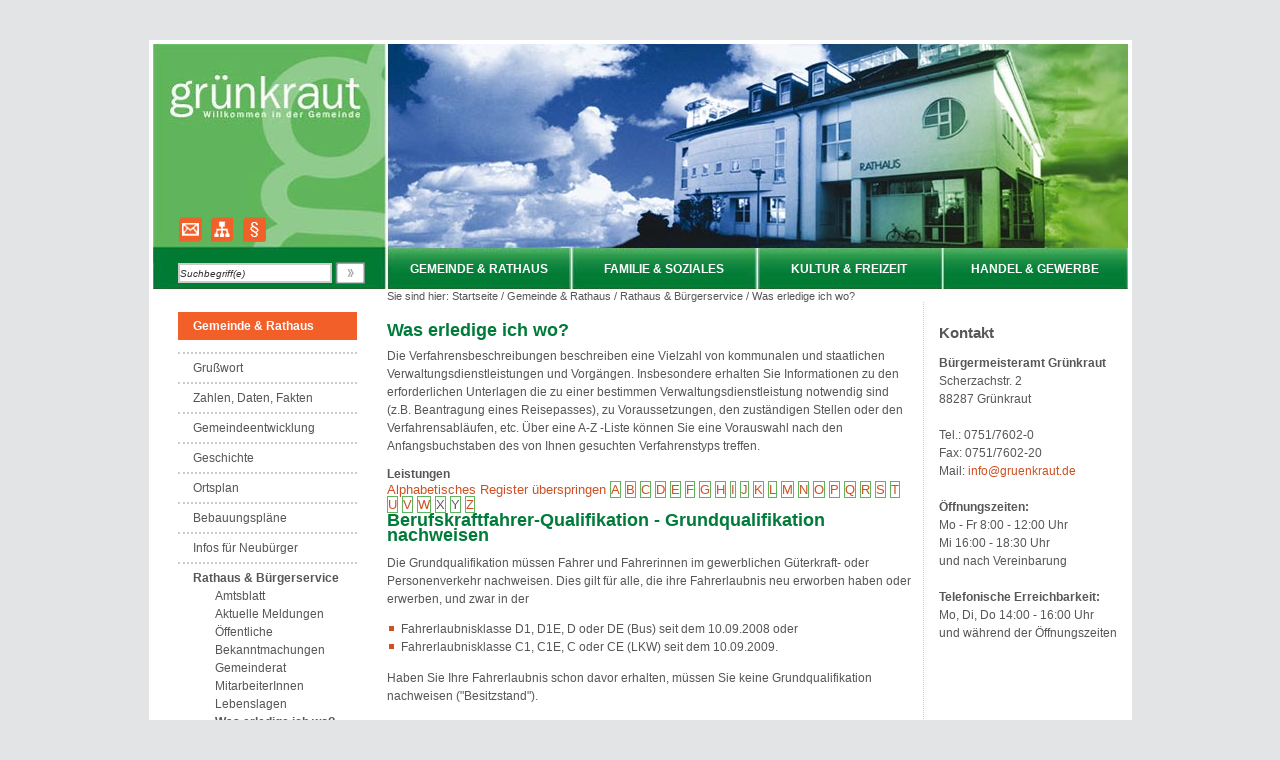

--- FILE ---
content_type: text/html;charset=UTF-8
request_url: https://www.gruenkraut.de/-/Was+erledige+ich+wo_/berufskraftfahrer-qualifikation---grundqualifikation-nachweisen/vbid1424
body_size: 10037
content:
<!DOCTYPE HTML PUBLIC "-//W3C//DTD HTML 4.01 Transitional//EN" "http://www.w3.org/TR/html4/loose.dtd">
<html lang="de" dir="ltr">
<head>
<meta http-equiv="Content-Type" content="text/html; charset=UTF-8">
<meta http-equiv="Content-Script-Type" content="text/javascript">
<meta http-equiv="Content-Style-Type" content="text/css">
<meta name="generator" content="dvv-Mastertemplates 24.2.0.1-RELEASE">
<meta name="date" content="2019-06-06">
<meta name="description" content="Die Grundqualifikation müssen Fahrer und Fahrerinnen im gewerblichen Güterkraft- oder Personenverkehr nachweisen. Dies gilt für alle, die ihre Fahrerlaubnis neu erworben ...">
<meta name="og:title" content="Was erledige ich wo?">
<meta name="og:description" content="Die Grundqualifikation müssen Fahrer und Fahrerinnen im gewerblichen Güterkraft- oder Personenverkehr nachweisen. Dies gilt für alle, die ihre Fahrerlaubnis neu erworben ...">
<meta name="og:type" content="website">
<meta name="og:locale" content="de">
<meta name="og:url" content="http://www.gruenkraut.de/Startseite/Gemeinde+_+Rathaus/Was+erledige+ich+wo_.html">
<meta name="robots" content="index, follow">
<title>Gemeinde Grünkraut - Was erledige ich wo? Berufskraftfahrer-Qualifikation - Grundqualifikation nachweisen</title>
<link rel='shortcut icon' href='/site/Gruenkraut-Root/resourceCached/24.2.0/img/favicon.ico'>
<link href="/Startseite.html" rel="top" title="Startseite">
<link href="/site/Gruenkraut-Root/sitemap/758167/index.html" rel="contents" title="Inhaltsverzeichnis">
<link href="/common/js/jQuery/jquery-ui-themes/1.13.2/smoothness/jquery-ui.min.css" rel="stylesheet" type="text/css">
<link href="/site/Gruenkraut-Root/resourceCached/24.2.0/css/superfish.css" rel="stylesheet" type="text/css">
<link href="/site/Gruenkraut-Root/resourceCached/24.2.0/css/my_layout.css" rel="stylesheet" type="text/css">
<!--[if lte IE 7]>
<link href="/site/Gruenkraut-Root/resourceCached/24.2.0/css/patches/patch_layout_ie.css" rel="stylesheet" type="text/css">
<![endif]-->
<!--[if IE 8]>
<link href="/site/Gruenkraut-Root/resourceCached/24.2.0/css/patches/patch_layout_ie8.css" rel="stylesheet" type="text/css">
<![endif]-->
<script src="/common/js/jQuery/3.6.4/jquery.min.js" type="text/javascript"></script>
<script src="/common/js/jQuery/external/hoverIntent/jquery.hoverIntent.min.js" type="text/javascript"></script>
<script src="/common/js/jQuery/external/superfish/js/superfish.min.js" type="text/javascript"></script>
<script src="/site/Gruenkraut-Root/resourceCached/24.2.0/mergedScript_de.js" type="text/javascript"></script>
<script type="text/javascript">
jQuery.noConflict();
jQuery(function(){jQuery('ul.sf-menu').superfish(); });
</script>
<link href="/site/Gruenkraut-Root/resourceCached/24.2.0/service-bw/css/sbw.css" rel="stylesheet" type="text/css">
</head>
<body id="node758167" class="knot_392876 verfahren-detail body_node">
  <div class="page_margins">
    <div class="page">
      <!-- top.vm start -->
<div id="header" class="noprint">
		<div id="topnav">
        <div id="start" title="Zur Startseite">
        <a href="/Startseite.html">
        <img alt="" src="/site/Gruenkraut-Root/resourceCached/24.2.0/img/Blind.gif">
        </a>
        </div>
        <div id="links">
			<a href="/site/Gruenkraut-Root/node/618228/index.html" class="kontakt" title="Kontakt"><img src="/site/Gruenkraut-Root/resourceCached/24.2.0/img/mail.png" alt="Kontakt" title="Kontakt"></a>
			<a href="/site/Gruenkraut-Root/sitemap/758167/Lde/index.html" class="sitemap" title="Seiten&uuml;bersicht"><img src="/site/Gruenkraut-Root/resourceCached/24.2.0/img/sitemap.png"  alt="Seiten&uuml;bersicht" title="Seiten&uuml;bersicht"></a>
			<a href="/site/Gruenkraut-Root/node/618237/index.html" class="impressum"  title="Impressum"><img src="/site/Gruenkraut-Root/resourceCached/24.2.0/img/impressum.png"  alt="Impressum" title="Impressum"></a>
        </div>
				<div id="quicksearch">
    <form name="search" class="quicksearch noprint" action="/site/Gruenkraut-Root/search/758167/index.html" onsubmit="return sendSearchForm('/site/Gruenkraut-Root/search/758167/index.html', false, 1769788520709);"  style="display: inline;" method="get">
        <label for="qs_query">Suche</label>
        <span class="nowrap">
            <input type="text" name="query" id="qs_query" class="quicksearchtext" value="Suchbegriff(e)" onFocus="if(this.value == this.defaultValue){this.value = '';}">
            <input type="image" class="quicksearchimg" src="/site/Gruenkraut-Root/resourceCached/24.2.0/img/suche.gif" alt="Suche">
        </span>
        <input type="hidden" name="searchType" value="simpleSearch">
        <input type="hidden" name="termCombination" value="AND">
        <input type="hidden" name="_finish" value="Suchen">
        <input type="hidden" name="_page" value="0">
        <input type="hidden" name="page" value="1">
        <input type="hidden" name="duplicateField" value="pageRef">
        <input type="hidden" name="searchList_rows">
        <input type="hidden" name="rows" value="10">
    </form>
</div>
		</div>
      <div class="flyerNav">
		<ul class="sf-menu">
 <li class="currentParent"><a href="/Startseite/Gemeinde+_+Rathaus.html">Gemeinde &amp; Rathaus</a>
  <ul class="sf-menu">
   <li><a href="/Startseite/Gemeinde+_+Rathaus/Grusswort.html">Grußwort</a></li>
   <li><a href="/Startseite/Gemeinde+_+Rathaus/Zahlen_+Daten_+Fakten.html">Zahlen, Daten, Fakten</a></li>
   <li><a href="/Startseite/Gemeinde+_+Rathaus/gemeindeentwicklung.html">Gemeindeentwicklung</a></li>
   <li><a href="/Startseite/Gemeinde+_+Rathaus/Geschichte.html">Geschichte</a>
    <ul class="sf-menu">
     <li><a href="/Startseite/Gemeinde+_+Rathaus/Blick+ins+Buch.html">Blick ins Buch</a></li>
    </ul></li>
   <li><a href="/Startseite/Gemeinde+_+Rathaus/Ortsplan.html">Ortsplan</a></li>
   <li><a href="/Startseite/Gemeinde+_+Rathaus/bebauungsplaene.html">Bebauungspläne</a></li>
   <li><a href="/Startseite/Gemeinde+_+Rathaus/Infos+fuer+Neubuerger.html">Infos für Neubürger</a></li>
   <li class="currentParent"><a href="/Startseite/Gemeinde+_+Rathaus/Rathaus+_+Buergerservice.html">Rathaus &amp; Bürgerservice</a>
    <ul class="sf-menu">
     <li><a href="/Startseite/Gemeinde+_+Rathaus/amtsblatt.html">Amtsblatt</a></li>
     <li><a href="/Startseite/Gemeinde+_+Rathaus/Aktuelle+Meldungen.html">Aktuelle Meldungen</a></li>
     <li><a href="/Startseite/Gemeinde+_+Rathaus/Bekanntmachungen.html">Öffentliche Bekanntmachungen</a></li>
     <li><a href="/Startseite/Gemeinde+_+Rathaus/Gemeinderat.html">Gemeinderat</a></li>
     <li><a href="/Startseite/Gemeinde+_+Rathaus/mitarbeiterinnen.html">MitarbeiterInnen</a></li>
     <li><a href="/Startseite/Gemeinde+_+Rathaus/Lebenslagen.html">Lebenslagen</a></li>
     <li class="current"><a class="active" href="/Startseite/Gemeinde+_+Rathaus/Was+erledige+ich+wo_.html">Was erledige ich wo?</a></li>
     <li><a href="/Startseite/Gemeinde+_+Rathaus/e_Buergerdienste.html">e-Bürgerdienste</a></li>
     <li><a href="/Startseite/Gemeinde+_+Rathaus/Ortsrecht.html">Ortsrecht</a></li>
     <li><a href="/Startseite/Gemeinde+_+Rathaus/Foerderprogramme.html">Förderprogramme</a></li>
     <li><a href="/Startseite/Gemeinde+_+Rathaus/Ver_+und+Entsorgung.html">Ver- und Entsorgung</a></li>
     <li><a href="/Startseite/Gemeinde+_+Rathaus/Wahlergebnisse.html">Wahlergebnisse</a></li>
     <li><a href="/Startseite/Gemeinde+_+Rathaus/Haushalt.html">Haushalt</a></li>
     <li><a href="/Startseite/Gemeinde+_+Rathaus/Gemeindemobil.html">Gemeindemobil</a></li>
     <li><a href="/Startseite/Gemeinde+_+Rathaus/Gebuehren.html">Gebühren</a></li>
    </ul></li>
   <li><a href="/Startseite/Gemeinde+_+Rathaus/Mobilitaet.html">Mobilität</a>
    <ul class="sf-menu">
     <li><a href="/Startseite/Gemeinde+_+Rathaus/OePNV.html">ÖPNV</a></li>
     <li><a href="/Startseite/Gemeinde+_+Rathaus/pendla+fahrgemeinschaften+bilden.html">PENDLA Fahrgemeinschaften bilden</a></li>
    </ul></li>
   <li><a href="/Startseite/Gemeinde+_+Rathaus/Umwelt.html">Umwelt</a>
    <ul class="sf-menu">
     <li><a href="/Startseite/Gemeinde+_+Rathaus/European+Energy+Award.html">European Energy Award</a></li>
     <li><a href="/Startseite/Gemeinde+_+Rathaus/Aktionen+fuer+die+Umwelt.html">Aktionen für die Umwelt</a></li>
     <li><a href="/Startseite/Gemeinde+_+Rathaus/netzmonitor+energie-+und+netzdaten.html">Netzmonitor Energie- und Netzdaten</a></li>
    </ul></li>
   <li><a href="/Startseite/Gemeinde+_+Rathaus/Linkliste.html">Linkliste</a></li>
   <li><a href="/Startseite/Gemeinde+_+Rathaus/feuerwehr.html">Feuerwehr</a></li>
  </ul></li>
 <li><a href="/Startseite/Familie+_+Soziales.html">Familie &amp; Soziales</a>
  <ul class="sf-menu">
   <li><a href="/Startseite/Familie+_+Soziales/gruenkraut+gemeinsam+gestalten+-+alternativen+fuers+alter.html">Grünkraut Gemeinsam Gestalten - Alternativen fürs Alter</a></li>
   <li><a href="/Startseite/Familie+_+Soziales/Unterstuetzung+fuer+Familien.html">Unterstützung für Familien</a>
    <ul class="sf-menu">
     <li><a href="/Startseite/Familie+_+Soziales/Landesfamilienpass.html">Landesfamilienpass</a></li>
     <li><a href="/Startseite/Familie+_+Soziales/Tagesmuetter_Vermittlung.html">Tagesmütter-Vermittlung</a></li>
     <li><a href="/Startseite/Familie+_+Soziales/Ferienbetreuung.html">Ferienbetreuung</a></li>
     <li><a href="/Startseite/Familie+_+Soziales/basar.html">Kinderkleiderbörse</a></li>
     <li><a href="/Startseite/Familie+_+Soziales/Eltern_Kind_Gruppe.html">Eltern-Kind-Gruppe</a></li>
     <li><a href="/Startseite/Familie+_+Soziales/Vereinsangebote.html">Vereinsangebote</a></li>
    </ul></li>
   <li><a href="/Startseite/Familie+_+Soziales/Jugendhaus.html">Jugendhaus</a>
    <ul class="sf-menu">
     <li><a href="/Startseite/Familie+_+Soziales/bilder+jugendhaus.html">Bilder Jugendhaus</a></li>
    </ul></li>
   <li><a href="/Startseite/Familie+_+Soziales/Ferienprogramm.html">Ferienprogramm</a></li>
   <li><a href="/Startseite/Familie+_+Soziales/Aktiv+im+Alter.html">Aktiv im Alter</a>
    <ul class="sf-menu">
     <li><a href="/Startseite/Familie+_+Soziales/Schoepferischer+Ruhestand.html">Schöpferischer Ruhestand</a></li>
     <li><a href="/Startseite/Familie+_+Soziales/Feierabendkreis.html">Feierabendkreis</a></li>
    </ul></li>
   <li><a href="/Startseite/Familie+_+Soziales/Buecherei+Online.html">Bücherei Online</a></li>
   <li><a href="/Startseite/Familie+_+Soziales/Kindergaerten.html">Kindergärten </a></li>
   <li><a href="/Startseite/Familie+_+Soziales/Schulen.html">Schulen</a></li>
   <li><a href="/Startseite/Familie+_+Soziales/Musikalische+Ausbildung.html">Musikalische Ausbildung</a></li>
   <li><a href="/Startseite/Familie+_+Soziales/Volkshochschule.html">Volkshochschule</a></li>
   <li><a href="/Startseite/Familie+_+Soziales/Kirche+und+Religion.html">Kirche und Religion </a></li>
   <li><a href="/Startseite/Familie+_+Soziales/Soziale+Dienste.html">Soziale Dienste</a>
    <ul class="sf-menu">
     <li><a href="/Startseite/Familie+_+Soziales/sozialer+fahrdienst.html">Sozialer Fahrdienst</a></li>
     <li><a href="/Startseite/Familie+_+Soziales/Medizinische+Versorgung.html">Medizinische Versorgung</a></li>
     <li><a href="/Startseite/Familie+_+Soziales/Sozialstation.html">Sozialstation</a></li>
     <li><a href="/Startseite/Familie+_+Soziales/Nachbarschaftshilfe.html">Nachbarschaftshilfe</a></li>
     <li><a href="/Startseite/Familie+_+Soziales/Hospizgruppe+Vorallgaeu.html">Hospizgruppe Vorallgäu</a></li>
     <li><a href="/Startseite/Familie+_+Soziales/Essen+auf+Raedern.html">Essen auf Rädern</a></li>
     <li><a href="/Startseite/Familie+_+Soziales/tagespflege.html">Tagespflege</a></li>
     <li><a href="/Startseite/Familie+_+Soziales/sozialatlas.html">Sozialatlas</a></li>
    </ul></li>
   <li><a href="/Startseite/Familie+_+Soziales/Buergergemeinschaft+Gruenkraut+e_V_.html">Bürgergemeinschaft Grünkraut e.V. </a>
    <ul class="sf-menu">
     <li><a href="/Startseite/Familie+_+Soziales/Der+Verein.html">Der Verein</a></li>
     <li><a href="/Startseite/Familie+_+Soziales/Das+BuergerKontaktBuero.html">Das BürgerKontaktBüro</a></li>
     <li><a href="/Startseite/Familie+_+Soziales/Die+Wohnanlage.html">Die Wohnanlage</a></li>
     <li><a href="/Startseite/Familie+_+Soziales/Mehrgenerationenhaus.html">Mehrgenerationenhaus</a></li>
     <li><a href="/Startseite/Familie+_+Soziales/Aktuelles.html">Aktuelles</a></li>
     <li><a href="/Startseite/Familie+_+Soziales/Selbst+aktiv+werden.html">Selbst aktiv werden</a></li>
     <li><a href="/Startseite/Familie+_+Soziales/Kinder_+Jugend_+u_+Fam_beauftragte.html">Kinder-, Jugend- u. Fam.beauftragte</a></li>
     <li><a href="/17329977.html">Aktuelles</a></li>
     <li><a href="/Startseite/Familie+_+Soziales/cafe+kunterbunt.html">Café Kunterbunt</a></li>
     <li><a href="/Startseite/Familie+_+Soziales/troedeltag.html">Trödeltag </a></li>
    </ul></li>
   <li><a href="/Startseite/Familie+_+Soziales/Integration+und+Fluechtlinge.html">Integration und Flüchtlinge</a></li>
   <li><a href="/Startseite/Familie+_+Soziales/schutzkonzept.html">Schutzkonzept</a>
    <ul class="sf-menu">
     <li><a href="/Startseite/Familie+_+Soziales/leitbild.html">Leitbild</a></li>
     <li><a href="/Startseite/Familie+_+Soziales/verhaltenskodex.html">Verhaltenskodex</a></li>
     <li><a href="/Startseite/Familie+_+Soziales/beschwerdemanagement.html">Beschwerdemanagement</a></li>
     <li><a href="/Startseite/Familie+_+Soziales/koordination.html">Koordination</a></li>
    </ul></li>
  </ul></li>
 <li><a href="/Startseite/Kultur+_+Freizeit.html">Kultur &amp; Freizeit</a>
  <ul class="sf-menu">
   <li><a href="/Startseite/Kultur+_+Freizeit/Kulturprogramm.html">Kulturprogramm</a></li>
   <li><a href="/Startseite/Kultur+_+Freizeit/Kulturelle+Einrichtungen.html">Kulturelle Einrichtungen </a></li>
   <li><a href="/Startseite/Kultur+_+Freizeit/Vereine.html">Vereine</a></li>
   <li><a href="/Startseite/Kultur+_+Freizeit/Freizeiteinrichtungen.html">Freizeiteinrichtungen</a>
    <ul class="sf-menu">
     <li><a href="/Startseite/Kultur+_+Freizeit/Sport.html">Sport</a></li>
     <li><a href="/Startseite/Kultur+_+Freizeit/Spielplaetze.html">Spielplätze</a></li>
     <li><a href="/Startseite/Kultur+_+Freizeit/ferienprogramm.html">Ferienprogramm</a></li>
    </ul></li>
   <li><a href="/Startseite/Kultur+_+Freizeit/Brauchtum.html">Brauchtum</a></li>
   <li><a href="/Startseite/Kultur+_+Freizeit/Fuer+unsere+Feriengaeste.html">Für unsere Feriengäste</a>
    <ul class="sf-menu">
     <li><a href="/Startseite/Kultur+_+Freizeit/Mein+Weg+nach+Gruenkraut.html">Mein Weg nach Grünkraut</a></li>
     <li><a href="/Startseite/Kultur+_+Freizeit/Beherbergung+und+Gastronomie.html">Beherbergung und Gastronomie</a></li>
     <li><a href="/Startseite/Kultur+_+Freizeit/Ausflugstipps.html">Ausflugstipps</a></li>
     <li><a href="/Startseite/Kultur+_+Freizeit/Mobil+vor+Ort.html">Mobil vor Ort</a></li>
     <li><a href="/Startseite/Kultur+_+Freizeit/Fahrrad_Reparaturdienst.html">Fahrrad-Reparatur &amp; Verleih</a></li>
     <li><a href="/Startseite/Kultur+_+Freizeit/wanderreiten.html">Wanderreiten</a></li>
     <li><a href="/Startseite/Kultur+_+Freizeit/wanderwege.html">Wanderwege</a></li>
     <li><a href="/Startseite/Kultur+_+Freizeit/radwege.html">Radwege</a></li>
    </ul></li>
   <li><a href="/Startseite/Kultur+_+Freizeit/landesgartenschau+wangen+2024.html">Landesgartenschau Wangen 2024</a></li>
  </ul></li>
 <li><a href="/Startseite/Handel+_+Gewerbe.html">Handel &amp; Gewerbe</a>
  <ul class="sf-menu">
   <li><a href="/Startseite/Handel+_+Gewerbe/Post_Service.html">Post-Service</a></li>
   <li><a href="/Startseite/Handel+_+Gewerbe/Maerkte.html">Märkte</a></li>
   <li><a href="/Startseite/Handel+_+Gewerbe/Standortfaktoren.html">Standortfaktoren</a></li>
   <li><a href="/Startseite/Handel+_+Gewerbe/Firmen.html">Firmen</a></li>
   <li><a href="/Startseite/Handel+_+Gewerbe/Landwirtschaft.html">Landwirtschaft</a>
    <ul class="sf-menu">
     <li><a href="/Startseite/Handel+_+Gewerbe/Direktvermarktung.html">Direktvermarktung</a></li>
     <li><a href="/Startseite/Handel+_+Gewerbe/Gruengutverwertung.html">Grüngutverwertung</a></li>
     <li><a href="/Startseite/Handel+_+Gewerbe/PLENUM_+Pro+Regio.html">PLENUM</a></li>
     <li><a href="/Startseite/Handel+_+Gewerbe/Streuobstaktion.html">Streuobstaktion</a></li>
    </ul></li>
   <li><a href="/Startseite/Handel+_+Gewerbe/Links.html">Links</a></li>
   <li><a href="/Startseite/Handel+_+Gewerbe/photovoltaik.html">Photovoltaik</a></li>
  </ul></li>
</ul>
		<br clear="all">
	  </div>
</div>
<!-- top.vm end -->
      <div id="main">

	  	  <div class="wayhome">Sie sind hier:
  <span class="wayhome">
<span class="nav_392731"><a href="/Startseite.html" rel="top">Startseite</a></span>
 / <span class="nav_392876"><a href="/Startseite/Gemeinde+_+Rathaus.html">Gemeinde &amp; Rathaus</a></span>
 / <span class="nav_557771"><a href="/Startseite/Gemeinde+_+Rathaus/Rathaus+_+Buergerservice.html">Rathaus &amp; B&uuml;rgerservice</a></span>
 / <span class="nav_758167 current"><a class="active" href="/Startseite/Gemeinde+_+Rathaus/Was+erledige+ich+wo_.html">Was erledige ich wo?</a></span>
</span>
</div>
        <div id="col1">
          <div id="col1_content" class="clearfix">
<div class="nav-outer">
<div class="vlist noprint">
	    <ul class="nav nav_392876 ebene0">
        <li class="nav_392876 ebene0">
            Gemeinde & Rathaus
        </li>
    </ul>
        <ul class="vlist nav_392876 ebene2">
 <li class="nav_393552 ebene2 child_1"><a href="/Startseite/Gemeinde+_+Rathaus/Grusswort.html">Grußwort</a></li>
 <li class="nav_393994 ebene2 child_2"><a href="/Startseite/Gemeinde+_+Rathaus/Zahlen_+Daten_+Fakten.html">Zahlen, Daten, Fakten</a></li>
 <li class="nav_19961364 ebene2 child_3"><a href="/Startseite/Gemeinde+_+Rathaus/gemeindeentwicklung.html">Gemeindeentwicklung</a></li>
 <li class="nav_394096 ebene2 hasChild child_4"><a href="/Startseite/Gemeinde+_+Rathaus/Geschichte.html">Geschichte</a></li>
 <li class="nav_394109 ebene2 child_5"><a href="/Startseite/Gemeinde+_+Rathaus/Ortsplan.html">Ortsplan</a></li>
 <li class="nav_19640215 ebene2 child_6"><a href="/Startseite/Gemeinde+_+Rathaus/bebauungsplaene.html">Bebauungspläne</a></li>
 <li class="nav_557742 ebene2 child_7"><a href="/Startseite/Gemeinde+_+Rathaus/Infos+fuer+Neubuerger.html">Infos für Neubürger</a></li>
 <li class="nav_557771 ebene2 hasChild currentParent child_8"><a href="/Startseite/Gemeinde+_+Rathaus/Rathaus+_+Buergerservice.html">Rathaus &amp; Bürgerservice</a>
  <ul class="vlist nav_557771 ebene3">
   <li class="nav_15183755 ebene3 child_1"><a href="/Startseite/Gemeinde+_+Rathaus/amtsblatt.html">Amtsblatt</a></li>
   <li class="nav_677920 ebene3 child_2"><a href="/Startseite/Gemeinde+_+Rathaus/Aktuelle+Meldungen.html">Aktuelle Meldungen</a></li>
   <li class="nav_18713291 ebene3 child_3"><a href="/Startseite/Gemeinde+_+Rathaus/Bekanntmachungen.html">Öffentliche Bekanntmachungen</a></li>
   <li class="nav_557798 ebene3 child_4"><a href="/Startseite/Gemeinde+_+Rathaus/Gemeinderat.html">Gemeinderat</a></li>
   <li class="nav_758181 ebene3 child_5"><a href="/Startseite/Gemeinde+_+Rathaus/mitarbeiterinnen.html">MitarbeiterInnen</a></li>
   <li class="nav_758158 ebene3 child_6"><a href="/Startseite/Gemeinde+_+Rathaus/Lebenslagen.html">Lebenslagen</a></li>
   <li class="nav_758167 ebene3 current child_7"><a class="active" href="/Startseite/Gemeinde+_+Rathaus/Was+erledige+ich+wo_.html">Was erledige ich wo?</a></li>
   <li class="nav_731477 ebene3 child_8"><a href="/Startseite/Gemeinde+_+Rathaus/e_Buergerdienste.html">e-Bürgerdienste</a></li>
   <li class="nav_557832 ebene3 child_9"><a href="/Startseite/Gemeinde+_+Rathaus/Ortsrecht.html">Ortsrecht</a></li>
   <li class="nav_557843 ebene3 hasChild child_10"><a href="/Startseite/Gemeinde+_+Rathaus/Foerderprogramme.html">Förderprogramme</a></li>
   <li class="nav_557921 ebene3 child_11"><a href="/Startseite/Gemeinde+_+Rathaus/Ver_+und+Entsorgung.html">Ver- und Entsorgung</a></li>
   <li class="nav_560074 ebene3 child_12"><a href="/Startseite/Gemeinde+_+Rathaus/Wahlergebnisse.html">Wahlergebnisse</a></li>
   <li class="nav_560173 ebene3 child_13"><a href="/Startseite/Gemeinde+_+Rathaus/Haushalt.html">Haushalt</a></li>
   <li class="nav_560331 ebene3 child_14"><a href="/Startseite/Gemeinde+_+Rathaus/Gemeindemobil.html">Gemeindemobil</a></li>
   <li class="nav_603530 ebene3 child_15"><a href="/Startseite/Gemeinde+_+Rathaus/Gebuehren.html">Gebühren</a></li>
  </ul></li>
 <li class="nav_560140 ebene2 hasChild child_9"><a href="/Startseite/Gemeinde+_+Rathaus/Mobilitaet.html">Mobilität</a></li>
 <li class="nav_560348 ebene2 hasChild child_10"><a href="/Startseite/Gemeinde+_+Rathaus/Umwelt.html">Umwelt</a></li>
 <li class="nav_560624 ebene2 child_11"><a href="/Startseite/Gemeinde+_+Rathaus/Linkliste.html">Linkliste</a></li>
 <li class="nav_13738763 ebene2 child_12"><a href="/Startseite/Gemeinde+_+Rathaus/feuerwehr.html">Feuerwehr</a></li>
</ul>
</div></div>
          </div>
        </div>
        <div id="col2">
          <div id="col2_content" class="clearfix">
<!-- service.vm start -->
<div id="service">
        <a id="anker557782"></a><div class="composedcontent-gruenkraut---infoslot block_557782" id="cc_557782">
  <h2 class="basecontent-sub-heading" id="anker659162">Kontakt</h2>

  <p class="basecontent-line-break-text" id="anker557787"><strong>Bürgermeisteramt Grünkraut</strong><br>Scherzachstr. 2 <br>88287 Grünkraut<br><br>Tel.: 0751/7602-0 <br>Fax: 0751/7602-20 <br>Mail: <a class="mailLink neuFensterLink" href="mailto:info@gruenkraut.de" target="_blank">info@gruenkraut.de</a><br><br><strong>Öffnungszeiten:</strong><br>Mo - Fr 8:00 - 12:00 Uhr<br>Mi 16:00 - 18:30 Uhr<br>und nach Vereinbarung<br><br><strong>Telefonische Erreichbarkeit:</strong><br>Mo, Di, Do 14:00 - 16:00 Uhr<br>und während der Öffnungszeiten</p>
</div>
    </div>
<!-- service.vm end -->
          </div>
        </div>
        <div id="col3">
          <div id="col3_content" class="clearfix">
<!-- content.vm start -->
<!-- content-inner.vm start -->
<a name="pageTop"></a>
<div id="content" align="left">
<a id="anker758171"></a><div class="composedcontent-gruenkraut---standardseite block_758171" id="cc_758171">
  <h1 class="basecontent-headline" id="anker758172">Was erledige ich wo?</h1>
</div>
<a id="anker758459"></a><div class="composedcontent-gruenkraut---standardseite block_758459" id="cc_758459">
  <p class="basecontent-line-break-text" id="anker758463">Die Verfahrensbeschreibungen beschreiben eine Vielzahl von kommunalen und staatlichen Verwaltungsdienstleistungen und Vorgängen. Insbesondere erhalten Sie Informationen zu den erforderlichen Unterlagen die zu einer bestimmen Verwaltungsdienstleistung notwendig sind (z.B. Beantragung eines Reisepasses), zu Voraussetzungen, den zuständigen Stellen oder den  Verfahrensabläufen, etc. Über eine A-Z -Liste können Sie eine Vorauswahl nach den Anfangsbuchstaben des von Ihnen gesuchten Verfahrenstyps treffen.</p>
</div>
<div class="verfahren">
                        <strong class="modul">Leistungen</strong>

                    <div class="folderRegister noprint ui-widget">  <a class="ym-skiplinks" href="#rb1end">Alphabetisches Register überspringen</a>  <span class="ui-corner-all ui-state-default"><a class="aktiv padMe" href="/,(ankerA)/Startseite/Gemeinde+_+Rathaus/Was+erledige+ich+wo_.html#ankerA" title="Buchstabe A">A</a></span>  <span class="ui-corner-all ui-state-default"><a class="aktiv padMe" href="/,(ankerB)/Startseite/Gemeinde+_+Rathaus/Was+erledige+ich+wo_.html#ankerB" title="Buchstabe B">B</a></span>  <span class="ui-corner-all ui-state-default"><a class="aktiv padMe" href="/,(ankerC)/Startseite/Gemeinde+_+Rathaus/Was+erledige+ich+wo_.html#ankerC" title="Buchstabe C">C</a></span>  <span class="ui-corner-all ui-state-default"><a class="aktiv padMe" href="/,(ankerD)/Startseite/Gemeinde+_+Rathaus/Was+erledige+ich+wo_.html#ankerD" title="Buchstabe D">D</a></span>  <span class="ui-corner-all ui-state-default"><a class="aktiv padMe" href="/,(ankerE)/Startseite/Gemeinde+_+Rathaus/Was+erledige+ich+wo_.html#ankerE" title="Buchstabe E">E</a></span>  <span class="ui-corner-all ui-state-default"><a class="aktiv padMe" href="/,(ankerF)/Startseite/Gemeinde+_+Rathaus/Was+erledige+ich+wo_.html#ankerF" title="Buchstabe F">F</a></span>  <span class="ui-corner-all ui-state-default"><a class="aktiv padMe" href="/,(ankerG)/Startseite/Gemeinde+_+Rathaus/Was+erledige+ich+wo_.html#ankerG" title="Buchstabe G">G</a></span>  <span class="ui-corner-all ui-state-default"><a class="aktiv padMe" href="/,(ankerH)/Startseite/Gemeinde+_+Rathaus/Was+erledige+ich+wo_.html#ankerH" title="Buchstabe H">H</a></span>  <span class="ui-corner-all ui-state-default"><a class="aktiv padMe" href="/,(ankerI)/Startseite/Gemeinde+_+Rathaus/Was+erledige+ich+wo_.html#ankerI" title="Buchstabe I">I</a></span>  <span class="ui-corner-all ui-state-default"><a class="aktiv padMe" href="/,(ankerJ)/Startseite/Gemeinde+_+Rathaus/Was+erledige+ich+wo_.html#ankerJ" title="Buchstabe J">J</a></span>  <span class="ui-corner-all ui-state-default"><a class="aktiv padMe" href="/,(ankerK)/Startseite/Gemeinde+_+Rathaus/Was+erledige+ich+wo_.html#ankerK" title="Buchstabe K">K</a></span>  <span class="ui-corner-all ui-state-default"><a class="aktiv padMe" href="/,(ankerL)/Startseite/Gemeinde+_+Rathaus/Was+erledige+ich+wo_.html#ankerL" title="Buchstabe L">L</a></span>  <span class="ui-corner-all ui-state-default"><a class="aktiv padMe" href="/,(ankerM)/Startseite/Gemeinde+_+Rathaus/Was+erledige+ich+wo_.html#ankerM" title="Buchstabe M">M</a></span>  <span class="ui-corner-all ui-state-default"><a class="aktiv padMe" href="/,(ankerN)/Startseite/Gemeinde+_+Rathaus/Was+erledige+ich+wo_.html#ankerN" title="Buchstabe N">N</a></span>  <span class="ui-corner-all ui-state-default"><a class="aktiv padMe" href="/,(ankerO)/Startseite/Gemeinde+_+Rathaus/Was+erledige+ich+wo_.html#ankerO" title="Buchstabe O">O</a></span>  <span class="ui-corner-all ui-state-default"><a class="aktiv padMe" href="/,(ankerP)/Startseite/Gemeinde+_+Rathaus/Was+erledige+ich+wo_.html#ankerP" title="Buchstabe P">P</a></span>  <span class="ui-corner-all ui-state-default"><a class="aktiv padMe" href="/,(ankerQ)/Startseite/Gemeinde+_+Rathaus/Was+erledige+ich+wo_.html#ankerQ" title="Buchstabe Q">Q</a></span>  <span class="ui-corner-all ui-state-default"><a class="aktiv padMe" href="/,(ankerR)/Startseite/Gemeinde+_+Rathaus/Was+erledige+ich+wo_.html#ankerR" title="Buchstabe R">R</a></span>  <span class="ui-corner-all ui-state-default"><a class="aktiv padMe" href="/,(ankerS)/Startseite/Gemeinde+_+Rathaus/Was+erledige+ich+wo_.html#ankerS" title="Buchstabe S">S</a></span>  <span class="ui-corner-all ui-state-default"><a class="aktiv padMe" href="/,(ankerT)/Startseite/Gemeinde+_+Rathaus/Was+erledige+ich+wo_.html#ankerT" title="Buchstabe T">T</a></span>  <span class="ui-corner-all ui-state-default"><a class="aktiv padMe" href="/,(ankerU)/Startseite/Gemeinde+_+Rathaus/Was+erledige+ich+wo_.html#ankerU" title="Buchstabe U">U</a></span>  <span class="ui-corner-all ui-state-default"><a class="aktiv padMe" href="/,(ankerV)/Startseite/Gemeinde+_+Rathaus/Was+erledige+ich+wo_.html#ankerV" title="Buchstabe V">V</a></span>  <span class="ui-corner-all ui-state-default"><a class="aktiv padMe" href="/,(ankerW)/Startseite/Gemeinde+_+Rathaus/Was+erledige+ich+wo_.html#ankerW" title="Buchstabe W">W</a></span>  <span class="ui-corner-all ui-state-default"><span class="noSpeech padMe ui-state-disabled">X</span></span>  <span class="ui-corner-all ui-state-default"><span class="noSpeech padMe ui-state-disabled">Y</span></span>  <span class="ui-corner-all ui-state-default"><a class="aktiv padMe" href="/,(ankerZ)/Startseite/Gemeinde+_+Rathaus/Was+erledige+ich+wo_.html#ankerZ" title="Buchstabe Z">Z</a></span>  <a id="rb1end"></a></div>
                        <div class="leistungen leistungen-detail leistungen-detail-1424"
     ><!-- id 1424 | 1 --><a
        name="vb"></a>

        <h1 class="titel">Berufskraftfahrer-Qualifikation - Grundqualifikation nachweisen</h1>
    <nav>
        <ul class="u-anchor-links"></ul>
    </nav>
            <div class="preamble section-text"><p>Die Grundqualifikation müssen Fahrer und Fahrerinnen im gewerblichen Güterkraft- oder Personenverkehr nachweisen. Dies gilt für alle, die ihre Fahrerlaubnis neu erworben haben oder erwerben, und zwar in der</p>
<ul>
 <li>Fahrerlaubnisklasse D1, D1E, D oder DE (Bus) seit dem 10.09.2008 oder</li>
 <li>Fahrerlaubnisklasse C1, C1E, C oder CE (LKW) seit dem 10.09.2009.</li>
</ul>
<p>Haben Sie Ihre Fahrerlaubnis schon davor erhalten, müssen Sie keine Grundqualifikation nachweisen ("Besitzstand").</p>
<p><span class="sbw-langtext">Die Grundqualifikation besteht aus besonderen tätigkeitsbezog</span><span class="sbw-langtext">e</span><span class="sbw-langtext">nen Fertigkeiten und Kenntnissen (zum Beispiel Technik, Verkehrssiche</span><span class="sbw-langtext">r</span><span class="sbw-langtext">heit, rationeller Kraftstoffverbrauch, Lenk- und Ruhezeiten, G</span><span class="sbw-langtext">e</span><span class="sbw-langtext">sundheit).</span></p>
<p><span class="sbw-langtext">Ihre Kenntnisse müssen Sie alle fünf Jahre im Rahmen einer We</span><span class="sbw-langtext">i</span><span class="sbw-langtext">terbildung erneuern. </span></p>
<p>Als Nachweis der Grundqualifikation erhalten Sie von Ihrer zuständigen Führerscheinstelle einen Fahrerqualifizierungsnachweis.</p>
<p><span class="sbw-langtext">Hinweis:</span><span class="sbw-langtext"> Fahrten zu bestimmten Zwecken sind ausgenommen. Dazu zählen beispielsweise </span></p>
<ul>
 <li><span class="sbw-langtext">Polizeifahrzeuge, </span><span class="sbw-langtext">Feuerwehr, </span><span class="sbw-langtext">Notfallrettung durch anerkannte Rettungsdienste, die Beförderungen im Rahmen ihrer Aufgaben ausführen</span></li>
 <li><span class="sbw-langtext">land- und forstwirtschaftlicher Verkehr </span></li>
 <li><span class="sbw-langtext">Handwerksbetriebe und Kleingewerbetreibende, wenn sie Material oder Ausrüstung für die Berufsausübung transportieren</span><br><span class="sbw-langtext">Es darf sich beim Führen des Kraftfahrzeugs nicht um die Hauptbeschäftigung handeln.</span></li>
 <li><span class="sbw-langtext">Leerfahrten, das heißt Fahren unbeladener Fahrzeuge ohne Güter oder Fahrgäste</span><span class="sbw-langtext">.</span></li>
</ul></div>
<div class="section section-zustaendigkeit">
        <h2>Zust&auml;ndige Stelle</h2>
                            <div class="section-text"><ul>
 <li>für die Prüfung zum Erwerb der Grundqualifikation: die für Ihren Wohnort zuständige IHK Baden-Württemberg</li>
 <li>für den Vorbereitungskurs zur beschleunigten Grundqualifikation: Besuch einer <a class="sp-m-externalLink" title="Link öffnet in neuen Fenster " href="https://www.gesetze-im-internet.de/bkrfqg_2020/" rel="noopener noreferrer" target="_blank">anerkannten Ausbildungsstätte</a></li>
 <li>für die Eintragung in den Führerschein: die für Ihren Wohnort zuständige Führerscheinstelle<br>
   Führerscheinstelle ist,
  <ul>
   <li>wenn Sie in einem Stadtkreis wohnen: die Stadtverwaltung</li>
   <li>wenn Sie in einem Landkreis wohnen: das Landratsamt</li>
  </ul></li>
</ul></div>
                <div class="stelle stelle-6008397">
            <a href="/-/Behoerdenwegweiser/buergerbuero---fahrerlaubnis-landratsamt-ravensburg/oe6008397">
                Bürgerbüro - Fahrerlaubnis [Landratsamt Ravensburg]
            </a>
                                                            </div>
            <div class="stelle stelle-6010327">
            <a href="/-/Behoerdenwegweiser/industrie--und-handelskammer-bodensee-oberschwaben/oe6010327">
                Industrie- und Handelskammer Bodensee-Oberschwaben
            </a>
                                                            </div>
    </div>
    <div class="details">
        <h2>Leistungsdetails</h2>

        <div class="details-inner" data-heading-level="h3">

                        <div class="section section-voraussetungen"><h3>Voraussetzungen</h3><div class="section-text"><p>Voraussetzungen für die Ausstellung eines Fahrerqualifizierungsnachweises sind:</p>
<ul>
 <li>deutsche Staatsangehörigkeit oder</li>
 <li>Staatsangehörigkeit eines EU-/EWR-Staates oder</li>
 <li>Sie sind bei einem Unternehmen mit Sitz in einem EU-/EWR-Staat beschäftigt.</li>
 <li>Sie haben eine gültige Fahrerlaubnis in den entsprechenden Klassen.</li>
 <li>Sie haben die Grundqualifikation beziehungsweise Weiterbildung abgeschlossen:
  <ul>
   <li>eine erfolgreiche Prüfung bei der <span>Industrie- und Handelskammer</span> (IHK) zum Erwerb der Grundqualifikation oder</li>
   <li>den Erwerb der entsprechenden Fahrerlaubnisklasse vor dem Stichtag und den Abschluss einer Weiterbildung bei einer anerkannten Ausbildungsstätte</li>
  </ul></li>
</ul></div></div>
            <div class="section section-verfahrensablauf"><h3>Verfahrensablauf</h3><div class="section-text"><p>Um die Grundqualifikation zu erhalten, haben Sie folgende Möglichkeiten:</p>
<ol>
 <li>Sie absolvieren die (dreijährige) Berufsausbildung zum "Berufskraftfahrer" beziehungsweise zur "Berufskraftfahrerin" oder zur "Fachkraft im Fahrbetrieb".</li>
 <li>Sie legen eine Prüfung zur Grundqualifikation ohne Vorbereitungskurs ab. <span class="sbw-langtext">Sie besteht aus e</span><span class="sbw-langtext">i</span><span class="sbw-langtext">ner theoretischen Prüfung von 240 Minuten sowie einer praktischen Prüfung von 210 M</span><span class="sbw-langtext">i</span><span class="sbw-langtext">nuten. Für den Erwerb der Grundqualifikation muss die Fahrerlaubnis der jeweiligen Fahre</span><span class="sbw-langtext">r</span><span class="sbw-langtext">laubnisklasse noch nicht vorliegen.</span></li>
 <li>Sie können einen Vorbereitungskurs besuchen und anschließend die Prüfung zur beschleunigten Grundqualifikation ablegen.<span class="sbw-langtext"> Der Vorbere</span><span class="sbw-langtext">i</span><span class="sbw-langtext">tungskurs bei einer anerkannten Ausbildung</span><span class="sbw-langtext">s</span><span class="sbw-langtext">stätte umfasst eine Dauer von 140 Stunden zu je 60 Minuten. Darin enthalten sind 10 Stu</span><span class="sbw-langtext">n</span><span class="sbw-langtext">den Fahrpraxis unter Anleitung eines Fahrle</span><span class="sbw-langtext">h</span><span class="sbw-langtext">rers oder einer Fahrlehrerin. Die Teilnahmeb</span><span class="sbw-langtext">e</span><span class="sbw-langtext">scheinigung der Ausbildungsstätte ist Vorau</span><span class="sbw-langtext">s</span><span class="sbw-langtext">setzung dafür, dass Sie sich zur schriftlichen Prüfung anmelden können. Diese dauert 90 Minuten. Eine praktische Prüfung ist hier nicht erforderlich. Für den Erwerb der beschleuni</span><span class="sbw-langtext">g</span><span class="sbw-langtext">ten Grundqualifikation muss die Fahrerlaubnis der jeweiligen Fahrerlaubnisklasse noch nicht vorliegen.</span></li>
</ol>
<p>Um sich für eine der Prüfungen anzumelden, wenden Sie sich an die für Ihren Wohnort zuständige IHK.</p>
<p><span class="sbw-langtext">Tipp:</span><span class="sbw-langtext"> Ein Muster der Teilnahmebescheinigung der Ausbildungsstätte steht Ihnen zum Download zur Verfügung.</span></p>
<p><span class="sbw-langtext">Nach Bestehen der Prüfung erhalten Sie eine Bescheinigung der IHK, die Sie der Führerscheinstelle vorlegen. Diese stellt Ihnen den Fahrerqualifizierungsnachweis aus.</span></p>
<p><span class="sbw-langtext">Hinweis:</span><span class="sbw-langtext"> Für folgende Fälle sind Schulungs- und Prüfungserleicht</span><span class="sbw-langtext">e</span><span class="sbw-langtext">rungen vorgesehen:</span></p>
<ul>
 <li><span class="sbw-langtext">Sie haben schon eine Lkw-Fahrerlaubnis und wollen diese um die Fahrerlaubnis für die Personenbeförderung erwe</span><span class="sbw-langtext">i</span><span class="sbw-langtext">tern (oder umgekehrt).</span></li>
 <li><span class="sbw-langtext">Sie haben schon Fachkundenachweise entsprechend den Berufszugangsordnungen für den Güterkraftverkehr oder für den Personenverkehr.</span></li>
</ul></div></div>
            <div class="section section-fristen"><h3>Fristen</h3><div class="section-text"><p>keine</p></div></div>
            <div class="section section-unterlagen"><h3>Erforderliche Unterlagen</h3><div class="section-text"><p>keine</p></div></div>
            <div class="section section-kosten"><h3>Kosten</h3><div class="section-text"><ul>
 <li>für die Prüfung der Grundqualifikation: je nach Prüfungssatzung der zuständigen IHK: circa 1.050 EUR bis 1.450 EUR<br>
   zusätzliche Kosten für die Bereitstellung des Prüfungsfahrzeugs und den begleitenden Fahrlehrer beziehungsweise die begleitende Fahrlehrerin</li>
 <li>für die Prüfung der beschleunigten Grundqualifikation: je nach der Prüfungssatzung der zuständigen IHK: circa 100,00 EUR bis 150,00 EUR<br>
   zusätzliche Kosten für einen Kurs: circa 1.500 EUR bis 3.000 EUR (je nach Ausbildungsstätte)</li>
 <li>für die Ausstellung des Fahrerqualifizierungsnachweises sowie die Zustellung im Direktversand innerhalb Deutschlands: circa 14,20 EUR<br>
   sowie gegebenenfalls zusätzlich anfallende Verwaltungskosten je nach Einzelfall. Zusätzliche Kosten für die Ausstellung des neuen Führerscheindokuments und gegebenenfalls für die Verlängerung der Fahrerlaubnis</li>
</ul>
<p>Hinweis: Steigen Sie von Lkw auf Bus (oder umgekehrt) um, gelten bei der Prüfung jeweils ermäßigte Gebührensätze. Nähere Informationen können Sie in den Gebührentarifen der IHK finden.</p></div></div>
            <div class="section section-sonstiges"><h3>Hinweise</h3><div class="section-text"><p><span>keine</span></p></div></div>
            <div class="section section-vertiefendeInformationen"><h3>Vertiefende Informationen</h3><div class="section-text"><p>Ausführliche Informationen zur Weiterbildung erhalten Sie in der Leistungsbeschreibung "<a href="/-/Was erledige ich wo_/vbid1334/mid1" rel="noopener noreferrer">Berufskraftfahrer-Qualifikation - Nachweis der Weiterbildung</a>".</p></div></div>
        </div>
    </div>
    <div class="section section-rechtsgrundlage"><h3>Rechtsgrundlage</h3><div class="section-text"><p><a class="sp-m-externalLink" title="Link öffnet in neuen Fenster " href="https://www.gesetze-im-internet.de/bkrfqg_2020/" rel="noopener noreferrer" target="_blank">Gesetz über die Grundqualifikation und Weiterbildung der Fahrer bestimmter Kraftfahrzeuge für den Güterkraft- oder Personenverkehr (Berufskraftfahrerqualifikationsgesetz - BKrFQG)</a></p>
<p><a class="sp-m-externalLink" title="Link öffnet in neuem Fenster" href="https://www.gesetze-im-internet.de/bkrfqv_2020/BJNR290510020.html" rel="noopener noreferrer" target="_blank">Verordnung zur Durchführung des Berufskraftfahrer-Qualifikations-Gesetzes (Berufskraftfahrerqualifikationsverordnung - </a><a class="sp-m-externalLink" title="Link öffnet in neuem Fenster" href="https://www.gesetze-im-internet.de/bkrfqv_2020/BJNR290510020.html" rel="noopener noreferrer" target="_blank">BKrFQV)</a></p></div></div>
    <div class="section section-freigabevermerk"><h3>Freigabevermerk</h3><div class="section-text"><p><span>11.07.2025</span> Verkehrsministerium Baden-Württemberg</p></div></div>
</div>
    </div>
<script>
   'use strict';function leistungenSearch(){let a=document.getElementsByClassName("leistungen");search(a,"leistungSearch")}function stichworteSearch(){let a=document.getElementsByClassName("stichworte");search(a,"stichwortSearch")}function formularSearch(){let a=document.getElementsByClassName("formulare");search(a,"formSearch")}function aemterListSearch(){let a=document.getElementsByClassName("lpUL");search(a,"aemterSearch")}
function searchReset(a,c){a.value="";"stichwortSearch"===c?stichworteSearch():"leistungSearch"===c?leistungenSearch():"formSearch"===c?formularSearch():"aemterSearch"===c&&(aemterListSearch(),location.reload())}
function search(a,c){let e=document.getElementById(c),g=e.value.toUpperCase();var d=!1;let k=document.getElementsByClassName("folderRegister").item(0);e.addEventListener("search",function(b){searchReset(e,c)});e.addEventListener("keypress",function(b){13===(b.which||b.key)&&b.preventDefault()});if("aemterSearch"===c)searchAemterList(a,g,d);else{let b=1;"leistungSearch"===c&&(b=0);for(b;b<a.length;b++){d=a[b].getElementsByTagName("li");let f=!1,h=!0;for(let l=0;l<d.length;l++){let m=d[l],n=m.getElementsByTagName("a")[0];
-1<(n.textContent||n.innerText).toUpperCase().indexOf(g)?h=m.hidden=!1:f=m.hidden=!0}a[b].parentElement.hidden=f&&h;d=a[b].parentElement.hidden}k.hidden=0<g.length&&d}}
function searchAemterList(a,c,e){const g=document.querySelector("nav:has(.pagination)");0>=c.length&&location.reload();for(let d=0;d<a.length;d++){const k=a[d].getElementsByTagName("li");for(let b=0;b<k.length;b++){let f=k[b],h=f.getElementsByTagName("a")[0];-1<(h.textContent||h.innerText).toUpperCase().indexOf(c)?(f.hidden=!1,e=!0):f.hidden=!0}}g.hidden=0<c.length&&e;jQuery("h2").each(function(){let d=jQuery(this);d.nextUntil("h2").filter("ul.lpUL li");jQuery(d).hide();jQuery(".lpAnker").hide()})}
;
</script>
</div>
<!-- content-inner.vm end -->
<div id="contentFooter" class="noprint">
 &nbsp;&nbsp;
 &nbsp;&nbsp;
</div>
<!-- content.vm end -->
          </div>
          <div id="ie_clearing">  &#160; </div>
        </div>
      </div>
      <div id="footer">
<!-- bottom.vm start -->
<div class="noprint">
      <span> <span> Gemeindeverwaltung Gr&uuml;nkraut </span>|<span> Scherzachstr. 2 </span>|<span> 88287 Gr&uuml;nkraut </span>|</span>
			<span> <span>0751/7602-0 </span>|</span>
    	<span> <a href="mailto:info@gruenkraut.de" target="blank" title="Mail an die Gemeinde">info@gruenkraut.de </a>|</span>
			<span><a href="/site/Gruenkraut-Root/node/618237/index.html" target="_self" title="Impressum">Impressum</a>|</span>
			<span><a href="/site/Gruenkraut-Root/node/15097612/index.html" target="_self" title="Datenschutz">Datenschutz</a>|</span>
		  <span class="bottomLink"><span class="poweredby-label"><a class="poweredby-login" href="/auth/index.html?secure=true&amp;url=%2F-%2FWas+erledige+ich+wo_%2Fberufskraftfahrer-qualifikation---grundqualifikation-nachweisen%2Fvbid1424" title="Login" aria-label="Login" aria-hidden="true">p</a>owered by <a class="poweredby-name" href="https://www.komm.one/cms" target="_blank" title="Internetseite von Komm.ONE">Komm.ONE</a></span></span></div>
        </div>
<!-- bottom.vm end -->
      </div>
    </div>
  </div>
<script src="/site/Gruenkraut-Root/resourceCached/24.2.0/servicebw-leistungen/leistungen.min.js" type="text/javascript"></script>
<script src="/site/Gruenkraut-Root/resourceCached/24.2.0/service-bw/js/add-ext-link.min.js" type="text/javascript"></script>
<script src="/site/Gruenkraut-Root/data/758167/tracking/tracking.js" type="text/javascript"></script>
<script src="https://statistik.kdrs.de/piwik.js" type="text/javascript"></script>
<noscript><img alt="" border="0" src="https://statistik.kdrs.de/piwik.php?idsite=71&amp;action_name=Gemeinde%20%26%20Rathaus%20/xn--%20Rathaus%20%26%20Brgerservice%20-utd/%20Was%20erledige%20ich%20wo?%20758167"></noscript>
</body>
</html>
<!--
  copyright Komm.ONE
  node       392731/392876/557771/758167 Was erledige ich wo
  locale     de Deutsch
  server     aipcms7_i1rrzscms21p-n1
  duration   174 ms
-->


--- FILE ---
content_type: text/css;charset=UTF-8
request_url: https://www.gruenkraut.de/site/Gruenkraut-Root/resourceCached/24.2.0/css/screen/content.css
body_size: 5513
content:
textarea, pre, code, kbd, samp, var, tt {  font-family:Consolas, "Lucida Console", "Andale Mono", "Bitstream Vera Sans Mono", "Courier New", Courier;  }


 
/***Standardlinks im Kopf ***/

 #topnav a { line-height: 2.0em; color: #6E6E6E; padding-left: 20px;}


 
/*** Top-Level-Navigation ***/
  
#header ul { color: #ffffff;  font-size: 1.0em; font-weight: bold; text-transform: uppercase;  }
*+html #header ul { color: #ffffff; font-size: 1.0em; font-weight: bold; text-transform: uppercase; }




/*** Inhalt***/

#content { padding: 20px 10px 0px 0px; line-height: 130%;}
.home #content { padding: 10px 0px 0px 0px;}
span.align_right { float: right;}

#content ul { list-style-image: url(https://www.gruenkraut.de/site/Gruenkraut-Root/resource/img/list_ul.gif); margin-left: 5px;}

/***--- Ueberschriften ***/

  h1,h2,h3,h4,h5,h6 { font-weight: bold;margin: 0px; }

  h1 { font-size: 150%; color:#007B3A; margin-bottom: 10px;  }                    
 #main  h2 { font-size: 120%; margin-bottom: 15px; margin-top: 15px;  }                      
  h3 { font-size: 110%; }                      
  h4 { font-size: 100%; }                    
  h5 { font-size: 100%; }                    
  h6 { font-size: 100%; } 

/*** Links ***/

#content a { color: #CE5123; text-decoration: none; }
#service a { color: #CE5123; text-decoration: none; }


/*** Navigation ***/
#col1  .nav-outer { padding: 10px 0px 0px 0px; }
#col1  .nav-outer .vlist ul { list-style-type: none; }
#col1  .nav-outer .vlist ul li.ebene0 { background: #F25F29; padding: 5px 0px 5px 15px; color: #ffffff; font-weight: bold; }
#col1  .nav-outer .vlist ul li.ebene2  { border-bottom: 2px dotted #cccccc; border-top: 2px dotted #cccccc; padding: 5px 0px 5px 15px; }
#col1  .nav-outer .vlist ul li.ebene2 + li.ebene2 { border-bottom: 2px dotted #cccccc; border-top: 0px dotted #cccccc; padding: 5px 0px 5px 15px; }
#col1  .nav-outer .vlist ul li a { text-decoration: none; color: #575757; }
#col1  .nav-outer .vlist ul li.current a { text-decoration: none; color: #575757; font-weight: bold;}
#col1  .nav-outer .vlist ul li.currentParent a { text-decoration: none; color: #575757; font-weight: bold;}
#col1  .nav-outer .vlist ul li.currentParent ul li a { text-decoration: none; color: #575757; font-weight: normal;}
#col1  .nav-outer .vlist ul li.currentParent ul li.current a { text-decoration: none; color: #575757; font-weight: bold;}
#col1  .nav-outer .vlist ul li.current ul li a { text-decoration: none; color: #575757; font-weight: normal;}
#col1  .nav-outer .vlist ul li.current ul li.current a { text-decoration: none; color: #575757; font-weight: bold;}


/***   Allgemeine Textauszeichnung ***/

p { line-height: 1.5em; margin:0 0 1em 0; }



/* --- images (with optional captions) | Bilder (mit optionaler Bildunterschrift) ------------------ */

  p.icaption_left { float:left; display:inline; margin:0 1em 0.15em 0; }
  p.icaption_right { float:right; display:inline; margin:0 0 0.15em 1em; }

  p.icaption_left img,
  p.icaption_right img { padding:0; border:1px #888 solid; }

  p.icaption_left strong,
  p.icaption_right strong { display:block; overflow:hidden; margin-top:2px; padding:0.3em 0.5em; background:#eee; font-weight:normal; font-size:91.667%; }


.float_right { float: right; }
.float_left { float: left; margin-right: 10px; }

#main #col3 div.basecontent-dvv-trenner { clear: both; }
#main #col3 hr.sep { border: none; border-top: 1px solid #ffffff; color: #FFFFFF; background-color: #FFFFFF; height: 1px; }
.home hr.sep { border: 0px!important; }


/*** Service-Spalte ***/
#service { padding: 10px 0px 0px 0px; }

#service .basecontent-image { margin-bottom: 15px; }

#main #service ul { list-style-type: none; margin: 0px; padding: 0px; }
#main #service ul li { list-style-type: none; margin: 0px; padding: 5px 0px 5px 0px; border-bottom: 1px dotted #575757; }

/*** Bilder ***/

div.basecontent-image .image-inner { position: relative; }
span.zoomIcon { display: inline-block; height: 20px; width: 20px; position: absolute; bottom: 0px; left: 0px; margin-left: 5px; margin-bottom: 2px; background:  url(https://www.gruenkraut.de/site/Gruenkraut-Root/resource/img/zoom20.png) center no-repeat;  padding: 0px; }
div.basecontent-image .caption {  font-style: italic; font-size: 0.9em;}
.composedcontent-gruenkraut---standardseite .float_right { margin-left: 10px; }



/*** Tabellen ***/

table.show-grid { margin-bottom: 20px; }
table.show-grid tr.odd { background: #dedede; }
table.show-grid td { padding: 5px; border: 1px solid #cccccc;}

table.hide-grid { margin-bottom: 20px; }
table.hide-grid td { padding: 5px; border: 0px solid #cccccc;}

#kdrsMaps { margin-bottom: 20px; }


/*** Bildergalerie***/
.composedcontent-gruenkraut---bildergalerie { overflow: hidden; margin-bottom: 20px;}
.composedcontent-gruenkraut---bildergalerie .basecontent-image { float: left; border: 1px solid #cccccc; width: 155px; margin-right: 15px; margin-bottom: 20px; }
.composedcontent-gruenkraut---bildergalerie .basecontent-image img { width: 155px;}
.composedcontent-gruenkraut---bildergalerie div.caption { display: none; }



/*** Vereine***/

.Vereine #zmSuche fieldset  { border: 0px; }
.Vereine #zmSuche legend { display: none; }
.Vereine #zmSuche #kategorieid { margin-top: 20px; }
.Vereine #zmSuche #kategorieid ul { list-style-type: none; margin: 0px; list-style-image: none;}
.Vereine #zmSuche #kategorieid ul input { margin-right: 5px;}
.Vereine #zmSuche #kategorieid ul li { margin-bottom: 10px; }
.Vereine #zmSuche #zmsb1 { margin-top: 20px; margin-bottom: 10px; }


.Vereine #zmEListe .zmnavnext  { display: none; }
.Vereine #zmEListe .zmnavprev  { display: none; }

.Vereine #zmEListe hr { display: none; }

.Vereine #zmEListe .zmhitsfound { margin-bottom: 10px; }
.Vereine #zmEListe .zmRegister { margin-bottom: 10px; }
.Vereine #zmEListe .zmRegister a { border: 1px solid #CE5123; padding: 0px 3px 0px 3px; }
.Vereine #zmEListe .zmRegister span.inaktiv { border: 1px solid #cccccc; padding: 0px 3px 0px 3px; color: #cccccc }
.Vereine #zmEListe .zmRegister #azEnd { display: none; }

.Vereine #zmEListe .zmitem { margin-bottom: 0px;}
.Vereine #zmEListe .zmitem .zmtitel { font-weight: bold;}
.Vereine #zmEListe .zmitem .organization  { display: none; }
.Vereine #zmEListe h3.summary { margin: 0px; }
.Vereine #zmEListe h4.label { display: none; }

.Vereine #zmEListe .zmbeschreibung { display: none; }
.Vereine #zmEListe .zmkurzbeschreibung { display: none; }
.Vereine #zmEListe .homepage { display: none; }
.Vereine #zmEListe .zmanschrift { display: none; }
.Vereine #zmEListe .bildcss { display: none; }
.Vereine #zmEListe .category { display: none; }


.Vereine #zmEListe .odd { padding: 8px 0px 8px 5px; }
.Vereine #zmEListe .even { padding: 8px 0px 8px 5px; background-color: #FDE9E1; }


.Vereine #zmEListe .zmNavigClassInnen { text-align: center; margin: 10px;}
.Vereine #zmEListe .zmNavigClassInnen .zmCurentPage { margin-right: 5px;}
.Vereine #zmEListe .zmNavigClassInnen .zmnavseparator { margin-right: 5px;}
.Vereine #zmEListe .zmNavigClassInnen .zmNavigClassItem { margin-right: 5px;}
.Vereine #zmEListe .zmNavigClassInnen .zmNavigClassBack { margin-right: 5px;}
.Vereine #zmEListe .zmNavigClassInnen .zmNavigClassForward { margin-right: 5px;}

.Vereine #zmDetail {  overflow: hidden; line-height: 1.3em; margin-bottom: 20px;}
.Vereine #zmDetail .zmnav hr { display: none; }
.Vereine #zmDetail .zmnav .zmzursuche { float: left;  }
.Vereine #zmDetail .zmnav .zmnavnext { display: none; }
.Vereine #zmDetail .zmnav .zmzureu { float: right;  }
.Vereine #zmDetail .zmitem { clear: both; margin-top: 30px;}

.Vereine #zmDetail .zmitem .vCardLink { float: right; }
.Vereine #zmDetail .zmitem .zmanschrift { margin-bottom: 20px; width: 300px;}
.Vereine #zmDetail .zmitem .zmanschrift .cityline  { margin-bottom: 10px; }
.Vereine #zmDetail .zmitem .zmanschrift .efaLink { margin-bottom: 10px; }
.Vereine #zmDetail .zmitem .zmperson0 { margin-bottom: 20px; width: 300px;}
.Vereine #zmDetail .zmitem .zmperson1 { margin-bottom: 20px; width: 300px;}
.Vereine #zmDetail .zmitem .fn { font-weight: bold; }


.Vereine #zmDetail .zmitem .category { margin-top: 20px; margin-bottom: 20px;}
.Vereine #zmDetail .bildcss { float: right; margin-left: 10px; }
.Vereine #zmDetail .bildcss .caption { font-style: italic; font-size: 0.9em;}
.Vereine #zmDetail .zmkurzbeschreibung { display: none; }
.Vereine #zmDetail .zmbeschreibung { margin-top: 20px;  }

.Vereine #zmDetail .Rumpf .vCard .homepage { display: none; }


/*** Firmen ***/



.Firmen #zmSuche fieldset  { border: 0px; }
.Firmen #zmSuche legend { display: none; }
.Firmen #zmSuche #kategorieid { margin-top: 20px; }
.Firmen #zmSuche #kategorieid ul { list-style-type: none; margin: 0px;}
.Firmen #zmSuche #kategorieid ul li { margin-bottom: 10px; }
.Firmen #zmSuche #kategorieid ul { list-style-type: none; margin: 0px; list-style-image: none;}
.Firmen #zmSuche #kategorieid ul input { margin-right: 5px;}
.Firmen #zmSuche #zmsb1 { margin-top: 20px; margin-bottom: 10px; }
.Firmen #zmSuche .katLevel2 { display: none; }
.Firmen #zmEListe .zmnavnext  { display: none; }
.Firmen #zmEListe .zmnavprev  { display: none; }

.Firmen #zmEListe hr { display: none; }

.Firmen #zmEListe .zmhitsfound { margin-bottom: 10px; }
.Firmen #zmEListe .zmRegister { margin-bottom: 10px; }
.Firmen #zmEListe .zmRegister a { border: 1px solid #CE5123; padding: 0px 3px 0px 3px; }
.Firmen #zmEListe .zmRegister span.inaktiv { border: 1px solid #cccccc; padding: 0px 3px 0px 3px; color: #cccccc }
.Firmen #zmEListe .zmRegister #azEnd { display: none; }
.Firmen #zmEListe .zmitem { margin-bottom: 0px; }
.Firmen #zmEListe .zmitem .organization { display: none; }
.Firmen #zmEListe .zmitem  .zmtitel { font-weight: bold; }
.Firmen #zmEListe .zmitem .bildcss  { display: none; }
.Firmen #zmEListe h3.summary { margin: 0px; }
.Firmen #zmEListe h4.label { display: none; }

.Firmen #zmEListe .zmbeschreibung { display: none; }
.Firmen #zmEListe .zmkurzbeschreibung { display: none; }
.Firmen #zmEListe .homepage { display: none; }
.Firmen #zmEListe .zmanschrift { display: none; }

.Firmen #zmEListe .zmitem h3 { line-height: 130%; }
.Firmen #zmEListe .zmitem h4 { line-height: 130%; }

.Firmen #zmEListe .odd { padding: 8px 0px 8px 5px; }
.Firmen #zmEListe .even { padding: 8px 0px 8px 5px; background-color: #FDE9E1; }


.Firmen #zmEListe .zmNavigClassInnen { text-align: center; margin: 10px;}
.Firmen #zmEListe .zmNavigClassInnen .zmCurentPage { margin-right: 5px;}
.Firmen #zmEListe .zmNavigClassInnen .zmnavseparator { margin-right: 5px;}
.Firmen #zmEListe .zmNavigClassInnen .zmNavigClassItem { margin-right: 5px;}
.Firmen #zmEListe .zmNavigClassInnen .zmNavigClassBack { margin-right: 5px;}
.Firmen #zmEListe .zmNavigClassInnen .zmNavigClassForward { margin-right: 5px;}

.Firmen #zmDetail {  overflow: hidden; line-height: 1.3em; margin-bottom: 20px;}
.Firmen #zmDetail .zmnav hr { display: none; }
.Firmen #zmDetail .zmnav .zmzursuche { float: left;  }
.Firmen #zmDetail .zmnav .zmnavnext { display: none; }
.Firmen #zmDetail .zmnav .zmzureu { float: right;  }
.Firmen #zmDetail .zmitem { clear: both; margin-top: 30px; overflow: hidden;}

.Firmen #zmDetail .zmitem  .vCardLink { float: right; }
.Firmen #zmDetail .zmitem  .zmanschrift { margin-bottom: 20px; width: 300px;}
.Firmen #zmDetail .zmitem  .zmperson0 { margin-bottom: 20px; width: 300px;}
.Firmen #zmDetail .zmitem  .zmperson1 { margin-bottom: 20px; width: 300px;}
.Firmen #zmDetail .zmitem .fn { font-weight: bold; }

.Firmen #zmDetail .zmitem .category { margin-top: 20px; margin-bottom: 20px;}
.Firmen #zmDetail .zmitem h3.zusatzbezeichnung { margin-bottom: 20px; }
.Firmen #zmDetail .zmitem .zmanschrift span.bez { font-weight: bold; }
.Firmen #zmDetail .zmitem .organization { width: 250px; }
.Firmen #zmDetail .zmitem .zmperson span.titel { font-weight: bold; }
.Firmen #zmDetail .zmitem .zmanschrift .efaLink { margin-bottom: 15px; }
.Firmen #zmDetail .zmitem .zmanschrift .homepage { display: none; }
.Firmen #zmDetail .bildcss { float: right; margin-left: 10px; }
.Firmen #zmDetail .bildcss .caption { font-style: italic; font-size: 0.9em;}
.Firmen #zmDetail .zmkurzbeschreibung { display: none; }
.Firmen #zmDetail .zmbeschreibung { margin-top: 20px;  }
.Firmen #zmDetail .zmnav + .zmitem + .zmnav {clear: both;  margin-top: 20px; }
.Firmen #zmDetail .person { margin-bottom: 20px; }

.Firmen #zmDetail .category a { margin-right: 10px; }
.Firmen #zmDetail .category a:after { content:","; }

/*** Sitemap ***/
.home #col3_wide #content h1 { margin-left: 230px; }
ul.sList { margin-left: 30px; }
.home ul.sList { margin-left: 250px; }
ul.sList li { font-weight: bold; font-size: 1.2em;}
ul.sList li ul { margin-left: 6px;  }
.home ul.sList li ul { margin-left: 6px;  }
ul.sList li ul li{ font-weight: bold; font-size: 0.9em;}
ul.sList li ul li ul li { font-weight: normal; font-size: 0.9em;}
ul.sList li ul li ul li ul li { font-weight: normal; font-size: 1.0em;}

/*** Startseite ***/

.home #main .composedcontent-gruenkraut---containermodul h2 { font-size: 1.1em; text-transform: uppercase; line-height: 130%; margin: 0px; }


.home #main .composedcontent-gruenkraut---containermodul hr { margin: 15px 0px 10px 0px; border-top: 1px dotted #cccccc; background: #ffffff; height: 1px; color: #ffffff; }

.home #main .composedcontent-gruenkraut---containermodul .c33l ul { list-style-type: none; border-bottom: 1px dotted #cccccc; margin: 20px 0px 20px 0px; }
.home #main .composedcontent-gruenkraut---containermodul .c33l ul li   { list-style-type: none; margin: 0px; padding: 7px 0px 7px 5px; border-top: 1px dotted #cccccc;}
.weatherBox { padding-left: 0px; border: 0px solid; overflow: hidden; line-height: 140%;}
.weatherBox .kopf { width: 160px; }
.weatherBox .title { width: 160px; display: inline; }
.weatherBox .rumpf {  width: 160px;  }
.weatherBox img { float: left; margin-right: 5px; width: 50px;}
.weatherBox .chill { display: none; }
.weatherBox .wind { margin-left: 55px; }
.weatherBox .visibility{ display: none; }
.weatherBox .humidity { display: none; }
.weatherBox .pressure{ display: none; }
.weatherBox .sunrise{ display: none; }
.weatherBox .sunset { display: none; }

#main .weatherBox .forecasts { margin-top: 20px; }
#main .weatherBox .forecasts .odd {  display: none; }
#main .weatherBox .forecasts .forecast {  width: 135px; }
#main .weatherBox .forecasts .forecast .forecastDate { margin-left: 40px; }
#main .weatherBox .forecasts .forecast .text { margin-left: 0px; }
#main .weatherBox .forecasts .forecast .temperatures { margin-left: 55px; }

.weatherBox br { display: none; }


/*** Pressemodul ***/


/* Presseuebersicht mit neuer Presse 2016*/
.presse-uebersicht .pm-rss{float: right; margin-right: 1em;}

.presse-uebersicht .pm-filter {margin-bottom: 2em;}
.presse-uebersicht .pm-filter .jahr {padding: 4px;}
.presse-uebersicht .pm-filter .monat {padding: 4px;}
.presse-uebersicht #pm-suchfeld {margin-top: 1em; width: 220px; padding: 4px;}
.presse-uebersicht .pm-filter input[type="submit"], .presse-uebersicht .pm-filter button[type="submit"] {
    background-color: #666;
    border: medium none;
    color: #fff;
    display: inline-block;
    padding: 4px 6px;
}
.presse-uebersicht .pager {  text-align: center; }
.presse-uebersicht .pager span { display: inline-block; margin: 0px 5px; }
.presse-uebersicht .pm-meldung  {margin-top: 1.5em;}


.pm-meldung { overflow: hidden; }
.pm-bild-neu { display: none; }
.pm-anreisser-bild p a { color: #444444 !important;}

#col3 div.pm-meldung span.pm-from { display: block; font-size: 0.9em; font-weight: normal; }
div.pm-bild { float: right; margin-left: 10px;  }
div.pm-bild img { width: 180px; }
div.pm-meldung a.pm-mehrlink { text-transform: none; }
div.pm-meldung { line-height: 130%; }

.composedcontent-gruenkraut---aktuelles .basecontent-image { float: right;  margin-left: 10px; }
.composedcontent-kiru-pm-einleitung { font-weight: bold; }
.pm-detail .pm-parentRubrik { margin-top: 10px; }


/*** TopNews***/
#main .composedcontent-gruenkraut---containermodul div.pm-topnews { margin-top: 15px; }
#main .composedcontent-gruenkraut---containermodul div.pm-topnews h2 { text-transform: none; color: #007b35; margin-bottom: 0px; margin-left: 150px;}
#main .composedcontent-gruenkraut---containermodul div.pm-topnews h2 a { text-transform: none; color: #007b35; }
#main .composedcontent-gruenkraut---containermodul div.pm-topnews div.pm-bild { float: left; margin: 0px 20px 0px 0px;  }
#main .composedcontent-gruenkraut---containermodul div.pm-topnews div.pm-bild img { width: 130px; }
#main .composedcontent-gruenkraut---containermodul div.pm-topnews .pm-meldung { padding: 10px 0px 25px 0px; line-height: 140%; margin-bottom: 10px; border-bottom: 1px dotted #cccccc; }
#main .composedcontent-gruenkraut---containermodul div.pm-topnews div.pm-anreisser { margin-left: 150px; }
#main .composedcontent-gruenkraut---containermodul div.pm-topnews div.pm-anreisser br { display: none; }

/*** Tischkalender ***/

.pm-neue-seite { display: none; }
.tischkalender { margin: 0px 0px 20px 0px; overflow: hidden; border: 0px solid;}
#main .tischkalender ul {  list-style-type: none; margin: 0px; padding: 0px; }
#main .tischkalender li {  list-style-type: none; margin: 0px; margin-right: 6px; display: inline; border: 1px solid #cccccc; padding: 0px 2px 0px 4px;}
#main .tischkalender .tabbedCalendarYears { margin-bottom: 10px; }

/** Tage **/  

.days {padding-top:10px; clear:both; width: 165px;} 

.tabbedCalendarDay {
    border: 1px solid silver;
    float: left;
    line-height: 12px;
    margin: 0 2px 2px 0;
    padding: 2px;
    width: 15px;
    display:inline-block;
}
.tabbedCalendarDay.active{
	background-color: #CFCFCF;
}

.filler{
    display:inline-block;
    float: left;
    line-height: 12px;
    margin: 0 2px 2px 0;
    padding: 2px;
    width: 15px;
    border: 1px solid #EEEEEE;
}
	
.tabbedCalendarDay.inactive {
    color: #c0c0c0;
}
.tabbedCalendarDayNames {
    border: 1px solid silver;
    float: left;
    line-height: 12px;
    margin: 0 2px 2px 0;
    padding: 2px;
    width: 15px;
    display:inline-block;
}

div.sa { background-color: #DDDDDD;}
div.so { background-color: #BBBBBB;}
#main div.sa div.tabbedCalendarDay { background-color: #DDDDDD; color: #a0a0a0;}
#main div.so div.tabbedCalendarDay { background-color: #BBBBBB; color: #606060;}


#loginForm { margin-left: 0px; line-height: 150%;}
.home #loginForm  { margin-left: 250px; line-height: 150%;}
#loginForm fieldset { border: 0px; }
#loginForm legend { font-size: 1.2em; font-weight: bold; margin-bottom: 20px;}
#loginForm div.type-text { margin-bottom: 20px; }
#loginForm div.type-text label { display: inline-block; width: 100px; }


#node618228 .basecontent-form-editor td font { line-height: 130%; }
#node618228 .basecontent-form-editor input.send_button { position: relative; top: -20px; margin-right: 20px; width: 150px;}
#node618228 .basecontent-form-editor input.abort_button { position: relative; top: -20px; }


#node607830 .basecontent-form-editor input.send_button { position: relative; top: -40px; margin-right: 20px; width: 150px;}
#node607830 .basecontent-form-editor input.abort_button { position: relative; top: -40px; }
#node607830 .basecontent-form-editor input#Element18-Postleitzahl { width: 45px !important; margin-left: 0px !important;}
#node607830 .basecontent-form-editor input#Element19-Stadt { width: 310px !important; }

/* -- Veranstaltungs-Kalenderblatt -- */

.basecontent-dvv-zm-kalenderblatt { background: #f1f1f1; width: 360px; overflow: hidden;}

.composedcontent-gruenkraut---standardseite div.containerCalendarDays { height:1%;}

.composedcontent-gruenkraut---standardseite div.containerCalendarOuter {}
.composedcontent-gruenkraut---standardseite div.containerCalendarMonth { text-align: center; font-weight: normal; margin: 0; padding: 5px; text-transform:none; }
.composedcontent-gruenkraut---standardseite .containerCalendarMonth a { color: #981134; font-size: 12px; text-decoration: none; font-weight: bold !important;}
.composedcontent-gruenkraut---standardseite .containerCalendarMonth { font-size: 12px; text-decoration: none; color: #606060; font-weight: bold !important;}

.composedcontent-gruenkraut---standardseite .containerCalendarMonthPrev,.containerCalendarMonthInner,.containerCalendarMonthNext { display: inline;}
.composedcontent-gruenkraut---standardseite .containerCalendarMonthInner { margin: 0 13px 0 10px;}
.composedcontent-gruenkraut---standardseite ul.containerCalendarDays { margin: 0; padding:0; float:left;}
.composedcontent-gruenkraut---standardseite .containerCalendarClear { clear: both; line-height: 0; font-size: 0; height: 0; }

.composedcontent-gruenkraut---standardseite .containerCalendarDays li a { color: #981134; text-decoration: none; font-weight: bold !important; }

.composedcontent-gruenkraut---standardseite ul.containerCalendarDays li { width: 35px; padding: 2px 4px; margin:0; text-align: right; float: left; list-style: none; }
.composedcontent-gruenkraut---standardseite ul.containerCalendarDays li.active { font-weight: bold; border: 1px solid #F1F1F1;}
.composedcontent-gruenkraut---standardseite ul.containerCalendarDays li:hover { border: 1px solid orange;}
.composedcontent-gruenkraut---standardseite ul.containerCalendarDays li.inactive:hover { border: 1px solid silver;}

.composedcontent-gruenkraut---standardseite li.containerCalendarDayNames,#service .composedcontent-dvv-box li.containerCalendarDayNames:hover { text-align:center;}
.composedcontent-gruenkraut---standardseite .containerCalendarDays li.filler,#service .composedcontent-dvv-box .containerCalendarDays li.filler:hover { width: 35px; padding: 2px 4px; margin:0;text-align : right;float: left;list-style:none;height:1.5em;}

.composedcontent-gruenkraut---standardseite .containerCalendarDays li {color: #777777; border: 1px solid #ededed; background: #ededed;}
.composedcontent-gruenkraut---standardseite li.Sa {}
.composedcontent-gruenkraut---standardseite li.bankingHoliday { border: 1px solid #FFFFCC; background-color: #FFFFCC;}
.composedcontent-gruenkraut---standardseite li.Sa { border: 1px solid #E2E2E2; background-color: #E2E2E2; margin:0; padding: 0 1px;}
.composedcontent-gruenkraut---standardseite li.So { border : 1px solid #D0D0D0; background-color: #D0D0D0; margin:0 ;padding: 0 1px;}

#znx h3 { line-height: 130%; }
#znx span.vCalendarLink { float: left; margin-right: 10px; }
#znx .zmlinktodata { display: none; }
#znx .zmItem { margin-bottom: 20px; }

.gemeindemobil #zmEListe  { margin-top: 20px; }
.gemeindemobil #zmEListe .zmhitsfound { margin-bottom: 20px; }
.gemeindemobil #zmEListe .zmitem { padding: 5px 0px; height: 40px;}
.gemeindemobil #zmEListe hr { display: none; }
.gemeindemobil #zmEListe .zmlinktodata { display: none; }
.gemeindemobil #zmEListe span.vCalendarLink { float: left; margin-right: 10px; }


#main .containerCalendarOuter{ margin: 0px 0px 20px 0px; overflow: hidden;}
#main .containerCalendarOuter ul {  list-style-type: none; margin: 0px; padding: 0px; }
#main .containerCalendarOuter li {  list-style-type: none; margin: 0px; margin-right: 6px; margin-top: 5px; display: inline; border: 1px solid #cccccc; padding: 0px 4px 0px 4px;}

div#map div { max-width: 530px; }

/*** Service-BW ***/

#lpSeite .wayhome {display: none;}
#lpSeite #tabs {padding: 0; border:0px;}
#lpSeite .ui-tabs .ui-tabs-panel {padding: 0px;}
#lpSeite .ui-tabs-nav {display: flex; overflow: hidden; margin: 0;  padding: 0;}
#lpSeite #bwFormulare h3{margin-bottom: 15px; margin-top: 15px;}

#content .basecontent-dvv-service-bw-kontakte div.rumpf div.vCard { line-height: 140%; width: 450px; margin-bottom: 20px; padding-bottom: 20px; overflow: hidden; }
#content .basecontent-dvv-service-bw-kontakte div.vCard .vCardLink { float: left; margin-right: 10px; }
#content .basecontent-dvv-service-bw-kontakte div.vCard .fn { font-weight: bold; font-size: 1.1em;}
#content .basecontent-dvv-service-bw-kontakte div.vCard .foto {  float: right; }
#content .basecontent-dvv-service-bw-kontakte div.vCard .mail { clear: left; margin-top: 20px;}
#content .basecontent-dvv-service-bw-kontakte div.vCard .zustaendigkeit span.bez  { font-weight: bold; display: block; margin-top: 10px; }
 
#lpSeite .hauptueberschrift { display: none; }

.verfahren .anfangsbuchstabenLeiste a.aktiv { border: 1px solid #CE5123; padding: 0px 3px 0px 3px; }
.verfahren .anfangsbuchstabenLeiste span.inaktiv { border: 1px solid #cccccc; padding: 0px 3px 0px 3px; color: #cccccc;}

#lpSeite.verfahren .modul {display: block; font-size: 1.5em;}
#lpSeite #anfangsbuchstaben {display: block; margin: 2em 0;}

.verfahrenDetails #lpVAnker { line-height: 140%; }
.verfahrenDetails .lpDetailAnker { margin-bottom: 20px; }
.verfahrenDetails .lpElternrubrik { margin-bottom: 10px; }
.verfahrenDetails #lpVAnker a { background: url(https://www.gruenkraut.de/site/Gruenkraut-Root/resource/img/list.gif) 0px 5px no-repeat; padding-left: 12px; }

.behoerde #bwBildVerwaltung,
.behoerde .bwBildVerwaltung { width: 180px; }
.behoerde #bwPost { margin-bottom: 20px; }
.behoerde #bwHaus { margin-bottom: 20px; }
.behoerde #bwKontakt { margin-bottom: 20px; }
.behoerde #lpBwAnfahrt{ margin-bottom: 20px; }
.behoerde #lpBwOeffnung{ margin-bottom: 20px; }
.behoerde #bwUeber{ margin-bottom: 20px; }

.behoerde #bwVerfahrenDropDown { width: 450px; margin-bottom: 20px; }

.behoerde .modul {display: none;}

/*** Service-BW einzelner Kontakt ***/

#service .basecontent-dvv-service-bw-einzelner-kontakt div.vCardLink { float: right; }
#service .basecontent-dvv-service-bw-einzelner-kontakt .fn { font-weight: bold; }
#service .basecontent-dvv-service-bw-einzelner-kontakt .bwKontakt  { margin-top: 15px; margin-bottom: 15px; line-height: 130%;}
#service .basecontent-dvv-service-bw-einzelner-kontakt .bwKontakt .foto img { width: 120px; }
#service .basecontent-dvv-service-bw-einzelner-kontakt .bwKontakt .zustaendigkeit { display: none; }
#service .basecontent-dvv-service-bw-einzelner-kontakt .bwKontakt .zustaendigkeit .bez { font-weight: bold; }
#service .basecontent-dvv-service-bw-einzelner-kontakt .bwKontakt .lpBAnsprechRaum { display: none; }

/*** Service-BW Kontakte ***/
#service .basecontent-dvv-service-bw-kontakte div.vCardLink { float: right;}
#service .basecontent-dvv-service-bw-kontakte .fn { font-weight: bold; }
#service .basecontent-dvv-service-bw-kontakte .bwKontakt div.mail span.bez { display: block; }
#service .basecontent-dvv-service-bw-kontakte .bwKontakt  { margin-top: 15px; margin-bottom: 15px; line-height: 130%;}
#service .basecontent-dvv-service-bw-kontakte .bwKontakt .foto { float: none; }
#service .basecontent-dvv-service-bw-kontakte .bwKontakt .foto img { width: 120px; }
#service .basecontent-dvv-service-bw-kontakte .bwKontakt .zustaendigkeit { display: none; }
#service .basecontent-dvv-service-bw-kontakte .bwKontakt .zustaendigkeit .bez { font-weight: bold; }
#service .basecontent-dvv-service-bw-kontakte .bwKontakt .lpBAnsprechRaum { display: none; }

.basecontent-dvv-service-bw-beh-rdendaten { line-height: 1.3em; margin-bottom: 15px; }
.basecontent-dvv-service-bw-beh-rdendaten .organization { display: none; }
.basecontent-dvv-service-bw-beh-rdendaten .vCard .vCardLink { float: right; }
.basecontent-dvv-service-bw-beh-rdendaten .vCard div.mapsLink { margin: 10px 0px 10px 0px; }
.basecontent-dvv-service-bw-beh-rdendaten .vCard div.efaLink{ margin: 10px 0px 10px 0px; }

.basecontent-dvv-service-bw-beh-rdendaten .vCard div.mail span.bez { font-weight: bold; display: block; }

.basecontent-dvv-kontaktdaten { line-height: 130%; width: 180px;  }
.basecontent-dvv-kontaktdaten .vCard .vCardLink { float: right; position: relative; margin-left: 5px; border: 0px solid;}
.basecontent-dvv-kontaktdaten .vCard .fn { display: none; }
.basecontent-dvv-kontaktdaten .vCard .extra1 { display: none; }
.basecontent-dvv-kontaktdaten div.mail span.value { display: block; overflow: hidden; font-size: 0.7em; }


#service div._120px img { width: 120px;  }
#service h3 { margin-bottom: 5px; }


/*** Suche ***/

.home #col3_wide #search_form { margin-left: 230px; margin-right: 240px; }
#search_form .termComb { margin-top: 10px; }
#search_form ul { list-style-type: none; list-style-image: none; margin: 0px; }
#search_form li { list-style-type: none; list-style-image: none; padding: 5px 0px 5px 0px; margin: 0px; border-bottom: 1px solid #cccccc; }


/*** Formular Editor ***/

#node618228 .basecontent-form-editor { text-align: left !important; overflow: hidden; border: 0px !important;}
#node618228 .basecontent-form-editor div { border: 0px !important; }
#node618228 .basecontent-form-editor form.contentForm { width: 70%; float: left; border: 0px !important;  }
#node618228 .basecontent-form-editor form.contentForm fieldset { background-color: #ffffff !important; border: 0px !important;  }
#node618228 .basecontent-form-editor form.contentForm fieldset legend { background-color: #ffffff !important; }
#node618228 .basecontent-form-editor form.contentForm fieldset div { border: 0px !important; }


.formElement #Element18-Postleitzahl { width: 10% !important; margin-left: 16px !important; }
.formElement #Element18-Postleitzahl + input { width: 60% !important; }

/*** jquery Effekt Tabs ***/

.ui-corner-all, .ui-corner-bottom, .ui-corner-right, .ui-corner-br { /*! border-bottom-right-radius: 4px; */ }
.ui-corner-all, .ui-corner-bottom, .ui-corner-left, .ui-corner-bl {  /*! border-bottom-left-radius: 4px; */ }
.ui-corner-all, .ui-corner-top, .ui-corner-right, .ui-corner-tr { /*! border-top-right-radius: 4px; */ }
.ui-corner-all, .ui-corner-top, .ui-corner-left, .ui-corner-tl {  /*! border-top-left-radius: 0; */ }
.ui-widget-content {     border: 0px;     background: none;     color: #222; }
.ui-widget {     font-family: inherit;      font-size: 1.1em; }
.ui-tabs {     position: relative;      }
.ui-tabs li {margin-right: 0.5em !important; }
.ui-tabs li:hover { background-color: #dff6de;}
.ui-tabs li.ui-state-active:hover { background-color: #ffffff;}

.ui-widget-header { border: 0px; border-bottom: 1px solid #60B45C; background: none; color: #222; font-weight: bold; }
.ui-widget-header .ui-state-default  { background: none; margin-right: .5em;}
.ui-widget-header .ui-state-active { font-weight: bold; background: #fff; background-color: #dff6de;}

.ui-state-default, .ui-widget-content .ui-state-default, .ui-widget-header .ui-state-default { border: 1px solid #60B45C; }

/***amtsblaetter ***/
#cc_15183759 .dlDate {display: none; }

.downloadlist td { padding: 0.5em; }
.downloadlist td.dlType { width:10%; }
.downloadlist td.dlDate { width:15%; text-align: center;  }
.downloadlist td.dlSize { width:15%; text-align: center; }
.downloadlist td.dlName { width: 60%; }

/*** jquery Effekt Jalousie ***/

.ui-icon { display: inline-block; text-indent: -99999px; overflow: hidden;  background-image: url(https://www.gruenkraut.de/site/Gruenkraut-Root/resourceCached/9.2.1/img/plus.png) !important; background-position: 0px 5px;background-repeat: no-repeat; width: 16px; height: 14px;  }
.ui-icon-minus {background-image: url(https://www.gruenkraut.de/site/Gruenkraut-Root/resourceCached/9.2.1/img/minus.png) !important;}
.toggle_title { font-weight: bold; color: #F25F29; border: 0; border-bottom: 1px solid #60B45C; margin-bottom: 10px; background: none; padding: 2px 0px 4px 0px; cursor: pointer; }


/*** Seite empfehlen ***/

#recommend_form fieldset { border: 0px;}
#recommend_form legend { font-size: 150%; color:#007B3A; margin-bottom: 10px;  }    
#recommend_form label { display: block; margin-top: 20px;} 
#recommend_form input { padding: 5px 0px; width: 200px;}
#recommend_form input#captcha { width: 100px;}



#footer { text-align: center; }
#footer span { margin: 0px 5px 0px 0px; }
#footer a {padding: 0px 5px 0px 0px; }
#footer .bottomLink a{padding: 0px 0px 0px 0px; }

